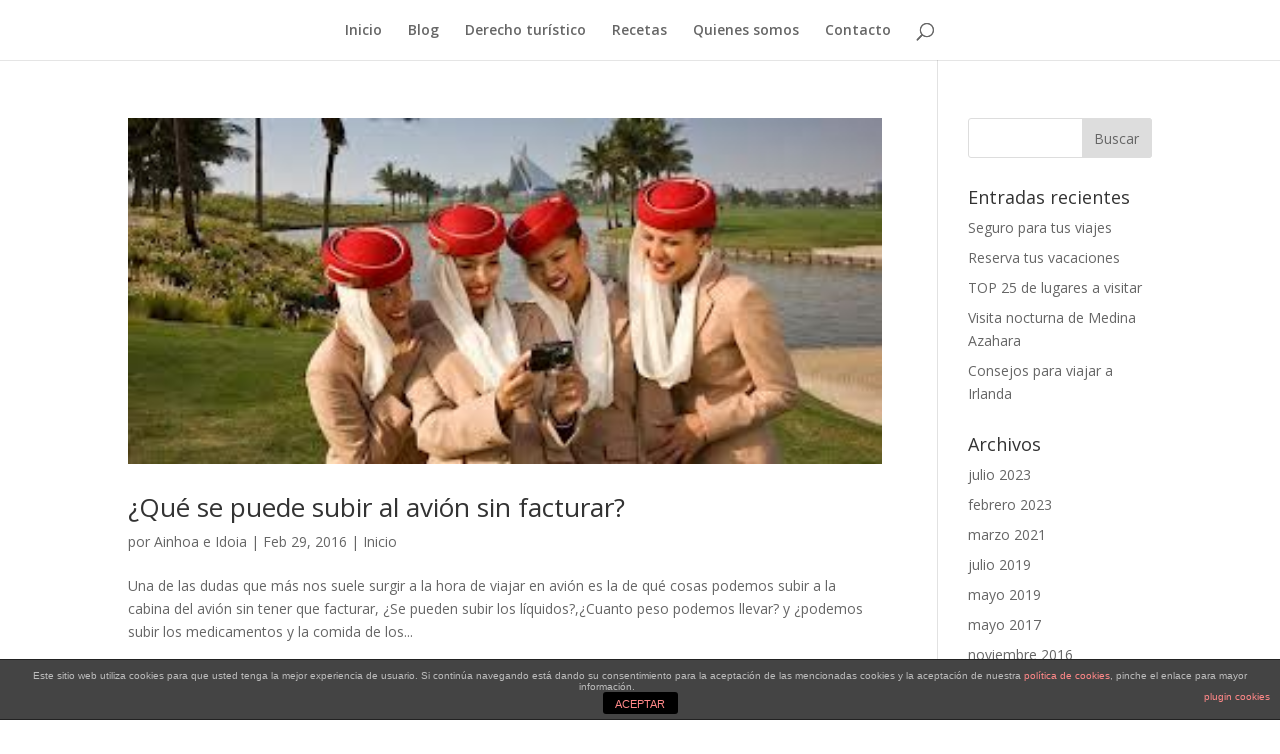

--- FILE ---
content_type: text/html; charset=UTF-8
request_url: http://lasviajeras.com/2016/02/
body_size: 23989
content:
<!DOCTYPE html>
<html lang="es">
<head>
<script id="mcjs">!function(c,h,i,m,p){m=c.createElement(h),p=c.getElementsByTagName(h)[0],m.async=1,m.src=i,p.parentNode.insertBefore(m,p)}(document,"script","https://chimpstatic.com/mcjs-connected/js/users/9bf6c1f0d76f9566af003d2da/ede9e83ed6360696681523046.js");</script>
	<meta charset="UTF-8" />
<meta http-equiv="X-UA-Compatible" content="IE=edge">
	<link rel="pingback" href="http://lasviajeras.com/xmlrpc.php" />

	<script type="text/javascript">
		document.documentElement.className = 'js';
	</script>

	<script>var et_site_url='http://lasviajeras.com';var et_post_id='0';function et_core_page_resource_fallback(a,b){"undefined"===typeof b&&(b=a.sheet.cssRules&&0===a.sheet.cssRules.length);b&&(a.onerror=null,a.onload=null,a.href?a.href=et_site_url+"/?et_core_page_resource="+a.id+et_post_id:a.src&&(a.src=et_site_url+"/?et_core_page_resource="+a.id+et_post_id))}
</script><title>febrero 2016 - Las Viajeras</title>

<!-- This site is optimized with the Yoast SEO plugin v11.6 - https://yoast.com/wordpress/plugins/seo/ -->
<meta name="robots" content="noindex,follow"/>
<meta property="og:locale" content="es_ES" />
<meta property="og:type" content="object" />
<meta property="og:title" content="febrero 2016 - Las Viajeras" />
<meta property="og:url" content="http://lasviajeras.com/2016/02/" />
<meta property="og:site_name" content="Las Viajeras" />
<meta name="twitter:card" content="summary_large_image" />
<meta name="twitter:title" content="febrero 2016 - Las Viajeras" />
<script type='application/ld+json' class='yoast-schema-graph yoast-schema-graph--main'>{"@context":"https://schema.org","@graph":[{"@type":"WebSite","@id":"http://lasviajeras.com/#website","url":"http://lasviajeras.com/","name":"Las Viajeras","potentialAction":{"@type":"SearchAction","target":"http://lasviajeras.com/?s={search_term_string}","query-input":"required name=search_term_string"}},{"@type":"CollectionPage","@id":"http://lasviajeras.com/2016/02/#webpage","url":"http://lasviajeras.com/2016/02/","inLanguage":"es","name":"febrero 2016 - Las Viajeras","isPartOf":{"@id":"http://lasviajeras.com/#website"}}]}</script>
<!-- / Yoast SEO plugin. -->

<link rel='dns-prefetch' href='//fonts.googleapis.com' />
<link rel='dns-prefetch' href='//s.w.org' />
<link rel="alternate" type="application/rss+xml" title="Las Viajeras &raquo; Feed" href="http://lasviajeras.com/feed/" />
<link rel="alternate" type="application/rss+xml" title="Las Viajeras &raquo; RSS de los comentarios" href="http://lasviajeras.com/comments/feed/" />
		<script type="text/javascript">
			window._wpemojiSettings = {"baseUrl":"https:\/\/s.w.org\/images\/core\/emoji\/12.0.0-1\/72x72\/","ext":".png","svgUrl":"https:\/\/s.w.org\/images\/core\/emoji\/12.0.0-1\/svg\/","svgExt":".svg","source":{"concatemoji":"http:\/\/lasviajeras.com\/wp-includes\/js\/wp-emoji-release.min.js?ver=5.2.21"}};
			!function(e,a,t){var n,r,o,i=a.createElement("canvas"),p=i.getContext&&i.getContext("2d");function s(e,t){var a=String.fromCharCode;p.clearRect(0,0,i.width,i.height),p.fillText(a.apply(this,e),0,0);e=i.toDataURL();return p.clearRect(0,0,i.width,i.height),p.fillText(a.apply(this,t),0,0),e===i.toDataURL()}function c(e){var t=a.createElement("script");t.src=e,t.defer=t.type="text/javascript",a.getElementsByTagName("head")[0].appendChild(t)}for(o=Array("flag","emoji"),t.supports={everything:!0,everythingExceptFlag:!0},r=0;r<o.length;r++)t.supports[o[r]]=function(e){if(!p||!p.fillText)return!1;switch(p.textBaseline="top",p.font="600 32px Arial",e){case"flag":return s([55356,56826,55356,56819],[55356,56826,8203,55356,56819])?!1:!s([55356,57332,56128,56423,56128,56418,56128,56421,56128,56430,56128,56423,56128,56447],[55356,57332,8203,56128,56423,8203,56128,56418,8203,56128,56421,8203,56128,56430,8203,56128,56423,8203,56128,56447]);case"emoji":return!s([55357,56424,55356,57342,8205,55358,56605,8205,55357,56424,55356,57340],[55357,56424,55356,57342,8203,55358,56605,8203,55357,56424,55356,57340])}return!1}(o[r]),t.supports.everything=t.supports.everything&&t.supports[o[r]],"flag"!==o[r]&&(t.supports.everythingExceptFlag=t.supports.everythingExceptFlag&&t.supports[o[r]]);t.supports.everythingExceptFlag=t.supports.everythingExceptFlag&&!t.supports.flag,t.DOMReady=!1,t.readyCallback=function(){t.DOMReady=!0},t.supports.everything||(n=function(){t.readyCallback()},a.addEventListener?(a.addEventListener("DOMContentLoaded",n,!1),e.addEventListener("load",n,!1)):(e.attachEvent("onload",n),a.attachEvent("onreadystatechange",function(){"complete"===a.readyState&&t.readyCallback()})),(n=t.source||{}).concatemoji?c(n.concatemoji):n.wpemoji&&n.twemoji&&(c(n.twemoji),c(n.wpemoji)))}(window,document,window._wpemojiSettings);
		</script>
		<meta content="Divi v.3.22.7" name="generator"/><style type="text/css">
img.wp-smiley,
img.emoji {
	display: inline !important;
	border: none !important;
	box-shadow: none !important;
	height: 1em !important;
	width: 1em !important;
	margin: 0 .07em !important;
	vertical-align: -0.1em !important;
	background: none !important;
	padding: 0 !important;
}
</style>
	<link rel='stylesheet' id='wp-block-library-css'  href='http://lasviajeras.com/wp-includes/css/dist/block-library/style.min.css?ver=5.2.21' type='text/css' media='all' />
<link rel='stylesheet' id='front-estilos-css'  href='http://lasviajeras.com/wp-content/plugins/asesor-cookies-para-la-ley-en-espana/html/front/estilos.css?ver=5.2.21' type='text/css' media='all' />
<link rel='stylesheet' id='divi-fonts-css'  href='http://fonts.googleapis.com/css?family=Open+Sans:300italic,400italic,600italic,700italic,800italic,400,300,600,700,800&#038;subset=latin,latin-ext' type='text/css' media='all' />
<link rel='stylesheet' id='divi-style-css'  href='http://lasviajeras.com/wp-content/themes/Divi/style.css?ver=3.22.7' type='text/css' media='all' />
<link rel='stylesheet' id='dashicons-css'  href='http://lasviajeras.com/wp-includes/css/dashicons.min.css?ver=5.2.21' type='text/css' media='all' />
<script type='text/javascript' src='http://lasviajeras.com/wp-includes/js/jquery/jquery.js?ver=1.12.4-wp'></script>
<script type='text/javascript' src='http://lasviajeras.com/wp-includes/js/jquery/jquery-migrate.min.js?ver=1.4.1'></script>
<script type='text/javascript'>
/* <![CDATA[ */
var sb_instagram_js_options = {"font_method":"svg","resized_url":"http:\/\/lasviajeras.com\/wp-content\/uploads\/sb-instagram-feed-images\/","placeholder":"http:\/\/lasviajeras.com\/wp-content\/plugins\/instagram-feed\/img\/placeholder.png"};
/* ]]> */
</script>
<script type='text/javascript' src='http://lasviajeras.com/wp-content/plugins/instagram-feed/js/sb-instagram-2-2.min.js?ver=2.4.6'></script>
<script type='text/javascript'>
/* <![CDATA[ */
var cdp_cookies_info = {"url_plugin":"http:\/\/lasviajeras.com\/wp-content\/plugins\/asesor-cookies-para-la-ley-en-espana\/plugin.php","url_admin_ajax":"http:\/\/lasviajeras.com\/wp-admin\/admin-ajax.php"};
/* ]]> */
</script>
<script type='text/javascript' src='http://lasviajeras.com/wp-content/plugins/asesor-cookies-para-la-ley-en-espana/html/front/principal.js?ver=5.2.21'></script>
<link rel='https://api.w.org/' href='http://lasviajeras.com/wp-json/' />
<link rel="EditURI" type="application/rsd+xml" title="RSD" href="http://lasviajeras.com/xmlrpc.php?rsd" />
<link rel="wlwmanifest" type="application/wlwmanifest+xml" href="http://lasviajeras.com/wp-includes/wlwmanifest.xml" /> 
<meta name="generator" content="WordPress 5.2.21" />
<meta name="viewport" content="width=device-width, initial-scale=1.0, maximum-scale=1.0, user-scalable=0" /><link rel="icon" href="http://lasviajeras.com/wp-content/uploads/2019/05/cropped-favicon-viajeras-32x32.jpg" sizes="32x32" />
<link rel="icon" href="http://lasviajeras.com/wp-content/uploads/2019/05/cropped-favicon-viajeras-192x192.jpg" sizes="192x192" />
<link rel="apple-touch-icon-precomposed" href="http://lasviajeras.com/wp-content/uploads/2019/05/cropped-favicon-viajeras-180x180.jpg" />
<meta name="msapplication-TileImage" content="http://lasviajeras.com/wp-content/uploads/2019/05/cropped-favicon-viajeras-270x270.jpg" />
<link rel="stylesheet" id="et-divi-customizer-global-cached-inline-styles" href="http://lasviajeras.com/wp-content/cache/et/global/et-divi-customizer-global-17648232183449.min.css" onerror="et_core_page_resource_fallback(this, true)" onload="et_core_page_resource_fallback(this)" /></head>
<body class="archive date et_pb_button_helper_class et_fixed_nav et_show_nav et_hide_primary_logo et_hide_fixed_logo et_cover_background et_pb_gutter osx et_pb_gutters3 et_primary_nav_dropdown_animation_fade et_secondary_nav_dropdown_animation_fade et_pb_footer_columns1 et_header_style_split et_right_sidebar et_divi_theme et-db et_minified_js et_minified_css">
	<div id="page-container">

	
	
			<header id="main-header" data-height-onload="46">
			<div class="container clearfix et_menu_container">
							<div class="logo_container">
					<span class="logo_helper"></span>
					<a href="http://lasviajeras.com/">
						<img src="http://lasviajeras.com/wp-content/uploads/2019/05/logo-viajeras.jpg" alt="Las Viajeras" id="logo" data-height-percentage="57" />
					</a>
				</div>
							<div id="et-top-navigation" data-height="46" data-fixed-height="40">
											<nav id="top-menu-nav">
						<ul id="top-menu" class="nav"><li id="menu-item-395" class="menu-item menu-item-type-post_type menu-item-object-page menu-item-home menu-item-395"><a href="http://lasviajeras.com/">Inicio</a></li>
<li id="menu-item-627" class="menu-item menu-item-type-post_type menu-item-object-page menu-item-627"><a href="http://lasviajeras.com/blog/">Blog</a></li>
<li id="menu-item-628" class="menu-item menu-item-type-post_type menu-item-object-page menu-item-628"><a href="http://lasviajeras.com/derecho-turistico/">Derecho turístico</a></li>
<li id="menu-item-629" class="menu-item menu-item-type-post_type menu-item-object-page menu-item-629"><a href="http://lasviajeras.com/recetas/">Recetas</a></li>
<li id="menu-item-419" class="menu-item menu-item-type-post_type menu-item-object-page menu-item-419"><a href="http://lasviajeras.com/quienes-somos/">Quienes somos</a></li>
<li id="menu-item-637" class="menu-item menu-item-type-post_type menu-item-object-page menu-item-637"><a href="http://lasviajeras.com/contacto/">Contacto</a></li>
</ul>						</nav>
					
					
					
										<div id="et_top_search">
						<span id="et_search_icon"></span>
					</div>
					
					<div id="et_mobile_nav_menu">
				<div class="mobile_nav closed">
					<span class="select_page">Seleccionar página</span>
					<span class="mobile_menu_bar mobile_menu_bar_toggle"></span>
				</div>
			</div>				</div> <!-- #et-top-navigation -->
			</div> <!-- .container -->
			<div class="et_search_outer">
				<div class="container et_search_form_container">
					<form role="search" method="get" class="et-search-form" action="http://lasviajeras.com/">
					<input type="search" class="et-search-field" placeholder="Búsqueda &hellip;" value="" name="s" title="Buscar:" />					</form>
					<span class="et_close_search_field"></span>
				</div>
			</div>
		</header> <!-- #main-header -->
			<div id="et-main-area">
	
<div id="main-content">
	<div class="container">
		<div id="content-area" class="clearfix">
			<div id="left-area">
		
					<article id="post-359" class="et_pb_post post-359 post type-post status-publish format-standard has-post-thumbnail hentry category-inicio">

											<a class="entry-featured-image-url" href="http://lasviajeras.com/que-se-puede-subir-al-avion-sin-facturar/">
								<img src="http://lasviajeras.com/wp-content/uploads/2013/04/emirates-airline.jpeg" alt='¿Qué se puede subir al avión sin facturar?' width='1080' height='675' />							</a>
					
															<h2 class="entry-title"><a href="http://lasviajeras.com/que-se-puede-subir-al-avion-sin-facturar/">¿Qué se puede subir al avión sin facturar?</a></h2>
					
					<p class="post-meta"> por <span class="author vcard"><a href="http://lasviajeras.com/author/lasviajeras/" title="Mensajes de Ainhoa e Idoia" rel="author">Ainhoa e Idoia</a></span> | <span class="published">Feb 29, 2016</span> | <a href="http://lasviajeras.com/category/inicio/" rel="category tag">Inicio</a></p>Una de las dudas que más nos suele surgir a la hora de viajar en avión es la de qué cosas podemos subir a la cabina del avión sin tener que facturar, ¿Se pueden subir los líquidos?,¿Cuanto peso podemos llevar? y ¿podemos subir los medicamentos y la comida de los...				
					</article> <!-- .et_pb_post -->
			
					<article id="post-358" class="et_pb_post post-358 post type-post status-publish format-standard has-post-thumbnail hentry category-inicio tag-monasterio-de-codes">

											<a class="entry-featured-image-url" href="http://lasviajeras.com/un-paseo-por-la-nieve-en-codes-navarra/">
								<img src="http://lasviajeras.com/wp-content/uploads/2016/02/codes1.jpg" alt='Un paseo por la nieve en Codés (Navarra)' width='1080' height='675' />							</a>
					
															<h2 class="entry-title"><a href="http://lasviajeras.com/un-paseo-por-la-nieve-en-codes-navarra/">Un paseo por la nieve en Codés (Navarra)</a></h2>
					
					<p class="post-meta"> por <span class="author vcard"><a href="http://lasviajeras.com/author/lasviajeras/" title="Mensajes de Ainhoa e Idoia" rel="author">Ainhoa e Idoia</a></span> | <span class="published">Feb 15, 2016</span> | <a href="http://lasviajeras.com/category/inicio/" rel="category tag">Inicio</a></p>Este año, el invierno se hacía esperar&#8230; los sentimientos encontrados.., por un lado el buen tiempo en época invernal se agradece, pero ¿qué sería del invierno sin los bellos copos de nieve? Así que en cuanto tuvimos la oportunidad de disfrutar de las primeras...				
					</article> <!-- .et_pb_post -->
			<div class="pagination clearfix">
	<div class="alignleft"></div>
	<div class="alignright"></div>
</div>			</div> <!-- #left-area -->

				<div id="sidebar">
		<div id="search-2" class="et_pb_widget widget_search"><form role="search" method="get" id="searchform" class="searchform" action="http://lasviajeras.com/">
				<div>
					<label class="screen-reader-text" for="s">Buscar:</label>
					<input type="text" value="" name="s" id="s" />
					<input type="submit" id="searchsubmit" value="Buscar" />
				</div>
			</form></div> <!-- end .et_pb_widget -->		<div id="recent-posts-2" class="et_pb_widget widget_recent_entries">		<h4 class="widgettitle">Entradas recientes</h4>		<ul>
											<li>
					<a href="http://lasviajeras.com/seguro-para-tus-viajes-https-www-iatiseguros-comr86086914740777/">Seguro para tus viajes</a>
									</li>
											<li>
					<a href="http://lasviajeras.com/reserva-tus-vacaciones/">Reserva tus vacaciones</a>
									</li>
											<li>
					<a href="http://lasviajeras.com/top-10-de-lugares-a-visitar/">TOP 25 de lugares a visitar</a>
									</li>
											<li>
					<a href="http://lasviajeras.com/visita-nocturna-de-medina-azahara/">Visita nocturna de Medina Azahara</a>
									</li>
											<li>
					<a href="http://lasviajeras.com/consejos-para-viajar-a-irlanda/">Consejos para viajar a Irlanda</a>
									</li>
					</ul>
		</div> <!-- end .et_pb_widget --><div id="archives-2" class="et_pb_widget widget_archive"><h4 class="widgettitle">Archivos</h4>		<ul>
				<li><a href='http://lasviajeras.com/2023/07/'>julio 2023</a></li>
	<li><a href='http://lasviajeras.com/2023/02/'>febrero 2023</a></li>
	<li><a href='http://lasviajeras.com/2021/03/'>marzo 2021</a></li>
	<li><a href='http://lasviajeras.com/2019/07/'>julio 2019</a></li>
	<li><a href='http://lasviajeras.com/2019/05/'>mayo 2019</a></li>
	<li><a href='http://lasviajeras.com/2017/05/'>mayo 2017</a></li>
	<li><a href='http://lasviajeras.com/2016/11/'>noviembre 2016</a></li>
	<li><a href='http://lasviajeras.com/2016/10/'>octubre 2016</a></li>
	<li><a href='http://lasviajeras.com/2016/06/'>junio 2016</a></li>
	<li><a href='http://lasviajeras.com/2016/05/'>mayo 2016</a></li>
	<li><a href='http://lasviajeras.com/2016/04/'>abril 2016</a></li>
	<li><a href='http://lasviajeras.com/2016/03/'>marzo 2016</a></li>
	<li><a href='http://lasviajeras.com/2016/02/'>febrero 2016</a></li>
	<li><a href='http://lasviajeras.com/2016/01/'>enero 2016</a></li>
	<li><a href='http://lasviajeras.com/2015/08/'>agosto 2015</a></li>
	<li><a href='http://lasviajeras.com/2015/06/'>junio 2015</a></li>
	<li><a href='http://lasviajeras.com/2015/05/'>mayo 2015</a></li>
	<li><a href='http://lasviajeras.com/2015/04/'>abril 2015</a></li>
	<li><a href='http://lasviajeras.com/2015/03/'>marzo 2015</a></li>
	<li><a href='http://lasviajeras.com/2015/02/'>febrero 2015</a></li>
	<li><a href='http://lasviajeras.com/2015/01/'>enero 2015</a></li>
	<li><a href='http://lasviajeras.com/2014/12/'>diciembre 2014</a></li>
	<li><a href='http://lasviajeras.com/2014/11/'>noviembre 2014</a></li>
	<li><a href='http://lasviajeras.com/2014/10/'>octubre 2014</a></li>
	<li><a href='http://lasviajeras.com/2014/09/'>septiembre 2014</a></li>
	<li><a href='http://lasviajeras.com/2014/08/'>agosto 2014</a></li>
	<li><a href='http://lasviajeras.com/2014/05/'>mayo 2014</a></li>
	<li><a href='http://lasviajeras.com/2014/04/'>abril 2014</a></li>
	<li><a href='http://lasviajeras.com/2014/03/'>marzo 2014</a></li>
	<li><a href='http://lasviajeras.com/2014/02/'>febrero 2014</a></li>
	<li><a href='http://lasviajeras.com/2014/01/'>enero 2014</a></li>
	<li><a href='http://lasviajeras.com/2013/12/'>diciembre 2013</a></li>
	<li><a href='http://lasviajeras.com/2013/11/'>noviembre 2013</a></li>
	<li><a href='http://lasviajeras.com/2013/10/'>octubre 2013</a></li>
	<li><a href='http://lasviajeras.com/2013/09/'>septiembre 2013</a></li>
	<li><a href='http://lasviajeras.com/2013/08/'>agosto 2013</a></li>
	<li><a href='http://lasviajeras.com/2013/07/'>julio 2013</a></li>
	<li><a href='http://lasviajeras.com/2013/06/'>junio 2013</a></li>
	<li><a href='http://lasviajeras.com/2013/05/'>mayo 2013</a></li>
	<li><a href='http://lasviajeras.com/2013/04/'>abril 2013</a></li>
	<li><a href='http://lasviajeras.com/2013/03/'>marzo 2013</a></li>
	<li><a href='http://lasviajeras.com/2013/02/'>febrero 2013</a></li>
	<li><a href='http://lasviajeras.com/2013/01/'>enero 2013</a></li>
	<li><a href='http://lasviajeras.com/2012/12/'>diciembre 2012</a></li>
	<li><a href='http://lasviajeras.com/2012/11/'>noviembre 2012</a></li>
	<li><a href='http://lasviajeras.com/2012/10/'>octubre 2012</a></li>
	<li><a href='http://lasviajeras.com/2012/09/'>septiembre 2012</a></li>
	<li><a href='http://lasviajeras.com/2012/08/'>agosto 2012</a></li>
	<li><a href='http://lasviajeras.com/2012/07/'>julio 2012</a></li>
	<li><a href='http://lasviajeras.com/2012/06/'>junio 2012</a></li>
	<li><a href='http://lasviajeras.com/2012/05/'>mayo 2012</a></li>
	<li><a href='http://lasviajeras.com/2012/04/'>abril 2012</a></li>
	<li><a href='http://lasviajeras.com/2012/03/'>marzo 2012</a></li>
	<li><a href='http://lasviajeras.com/2012/02/'>febrero 2012</a></li>
	<li><a href='http://lasviajeras.com/2012/01/'>enero 2012</a></li>
		</ul>
			</div> <!-- end .et_pb_widget --><div id="categories-2" class="et_pb_widget widget_categories"><h4 class="widgettitle">Categorías</h4>		<ul>
				<li class="cat-item cat-item-54"><a href="http://lasviajeras.com/category/blog/africa/">África</a>
</li>
	<li class="cat-item cat-item-51"><a href="http://lasviajeras.com/category/blog/america/">América</a>
</li>
	<li class="cat-item cat-item-41"><a href="http://lasviajeras.com/category/blog/">Blog</a>
</li>
	<li class="cat-item cat-item-56"><a href="http://lasviajeras.com/category/blog/consejos-de-belleza-para-tus-viajes/">Consejos de belleza para tús viajes</a>
</li>
	<li class="cat-item cat-item-49"><a href="http://lasviajeras.com/category/blog/cruceros/">Cruceros</a>
</li>
	<li class="cat-item cat-item-42"><a href="http://lasviajeras.com/category/derecho-turistico/">Derecho Turistico</a>
</li>
	<li class="cat-item cat-item-55"><a href="http://lasviajeras.com/category/blog/espana/">España</a>
</li>
	<li class="cat-item cat-item-50"><a href="http://lasviajeras.com/category/blog/europa/">Europa</a>
</li>
	<li class="cat-item cat-item-46"><a href="http://lasviajeras.com/category/blog/hoteles/">Hoteles</a>
</li>
	<li class="cat-item cat-item-45"><a href="http://lasviajeras.com/category/inicio/">Inicio</a>
</li>
	<li class="cat-item cat-item-60"><a href="http://lasviajeras.com/category/recetas-2/" title=" Tortilla de chocolate">Recetas</a>
</li>
	<li class="cat-item cat-item-1"><a href="http://lasviajeras.com/category/uncategorized/">Uncategorized</a>
</li>
	<li class="cat-item cat-item-59"><a href="http://lasviajeras.com/category/blog/varios/">Varios</a>
</li>
	<li class="cat-item cat-item-40"><a href="http://lasviajeras.com/category/videos/">Videos</a>
</li>
		</ul>
			</div> <!-- end .et_pb_widget -->	</div> <!-- end #sidebar -->
		</div> <!-- #content-area -->
	</div> <!-- .container -->
</div> <!-- #main-content -->


			<footer id="main-footer">
				

		
				<div id="footer-bottom">
					<div class="container clearfix">
				<div id="footer-info">© Desarrollado por Publiexperiencias 2020</div>					</div>	<!-- .container -->
				</div>
			</footer> <!-- #main-footer -->
		</div> <!-- #et-main-area -->


	</div> <!-- #page-container -->

	<!-- HTML del pié de página -->
<div class="cdp-cookies-alerta  cdp-solapa-ocultar cdp-cookies-tema-gris">
	<div class="cdp-cookies-texto">
		<p>Este sitio web utiliza cookies para que usted tenga la mejor experiencia de usuario. Si continúa navegando está dando su consentimiento para la aceptación de las mencionadas cookies y la aceptación de nuestra <a href="http://lasviajeras.com/politica-de-cookies/">política de cookies</a>, pinche el enlace para mayor información.<a href="http://lasviajeras.com/mas-informacion-sobre-las-cookies/" class="cdp-cookies-boton-creditos" target="_blank">plugin cookies</a></p>
		<a href="javascript:;" class="cdp-cookies-boton-cerrar">ACEPTAR</a> 
	</div>
	<a class="cdp-cookies-solapa">Aviso de cookies</a>
</div>
 <!-- Instagram Feed JS -->
<script type="text/javascript">
var sbiajaxurl = "http://lasviajeras.com/wp-admin/admin-ajax.php";
</script>
	<script type="text/javascript">
			</script>
	<script type='text/javascript'>
/* <![CDATA[ */
var DIVI = {"item_count":"%d Item","items_count":"%d Items"};
var et_shortcodes_strings = {"previous":"Anterior","next":"Siguiente"};
var et_pb_custom = {"ajaxurl":"http:\/\/lasviajeras.com\/wp-admin\/admin-ajax.php","images_uri":"http:\/\/lasviajeras.com\/wp-content\/themes\/Divi\/images","builder_images_uri":"http:\/\/lasviajeras.com\/wp-content\/themes\/Divi\/includes\/builder\/images","et_frontend_nonce":"06ac4b45d8","subscription_failed":"Por favor, revise los campos a continuaci\u00f3n para asegurarse de que la informaci\u00f3n introducida es correcta.","et_ab_log_nonce":"35075e8e67","fill_message":"Por favor, rellene los siguientes campos:","contact_error_message":"Por favor, arregle los siguientes errores:","invalid":"De correo electr\u00f3nico no v\u00e1lida","captcha":"Captcha","prev":"Anterior","previous":"Anterior","next":"Siguiente","wrong_captcha":"Ha introducido un n\u00famero equivocado de captcha.","ignore_waypoints":"no","is_divi_theme_used":"1","widget_search_selector":".widget_search","is_ab_testing_active":"","page_id":"359","unique_test_id":"","ab_bounce_rate":"5","is_cache_plugin_active":"no","is_shortcode_tracking":"","tinymce_uri":""};
var et_pb_box_shadow_elements = [];
/* ]]> */
</script>
<script type='text/javascript' src='http://lasviajeras.com/wp-content/themes/Divi/js/custom.min.js?ver=3.22.7'></script>
<script type='text/javascript' src='http://lasviajeras.com/wp-content/themes/Divi/core/admin/js/common.js?ver=3.22.7'></script>
<script type='text/javascript' src='http://lasviajeras.com/wp-includes/js/wp-embed.min.js?ver=5.2.21'></script>
</body>
</html>
